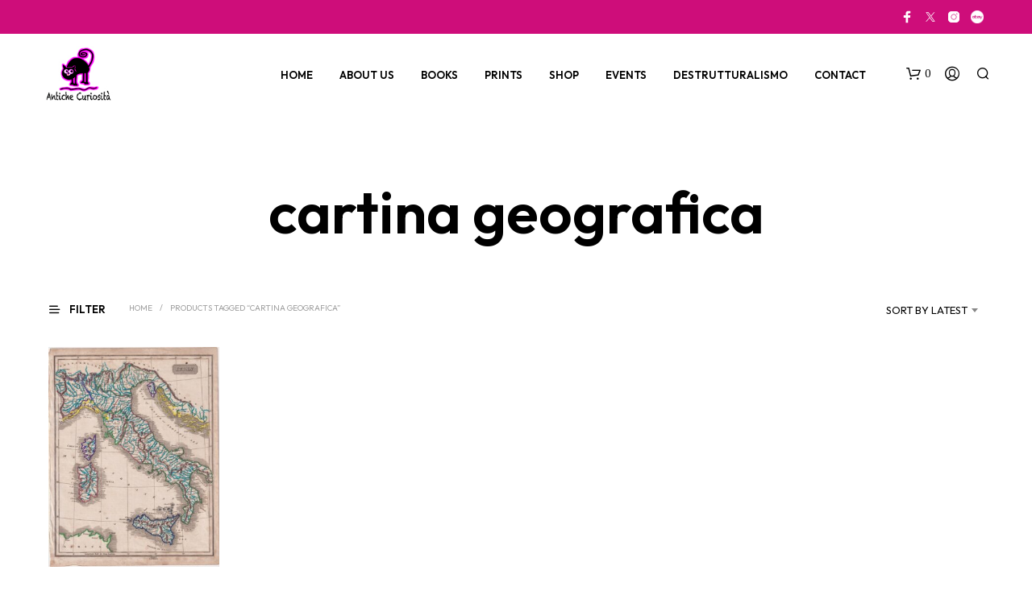

--- FILE ---
content_type: text/html; charset=utf-8
request_url: https://www.google.com/recaptcha/api2/aframe
body_size: 265
content:
<!DOCTYPE HTML><html><head><meta http-equiv="content-type" content="text/html; charset=UTF-8"></head><body><script nonce="_ALLwphnQu0yB5616ebagQ">/** Anti-fraud and anti-abuse applications only. See google.com/recaptcha */ try{var clients={'sodar':'https://pagead2.googlesyndication.com/pagead/sodar?'};window.addEventListener("message",function(a){try{if(a.source===window.parent){var b=JSON.parse(a.data);var c=clients[b['id']];if(c){var d=document.createElement('img');d.src=c+b['params']+'&rc='+(localStorage.getItem("rc::a")?sessionStorage.getItem("rc::b"):"");window.document.body.appendChild(d);sessionStorage.setItem("rc::e",parseInt(sessionStorage.getItem("rc::e")||0)+1);localStorage.setItem("rc::h",'1769907014384');}}}catch(b){}});window.parent.postMessage("_grecaptcha_ready", "*");}catch(b){}</script></body></html>